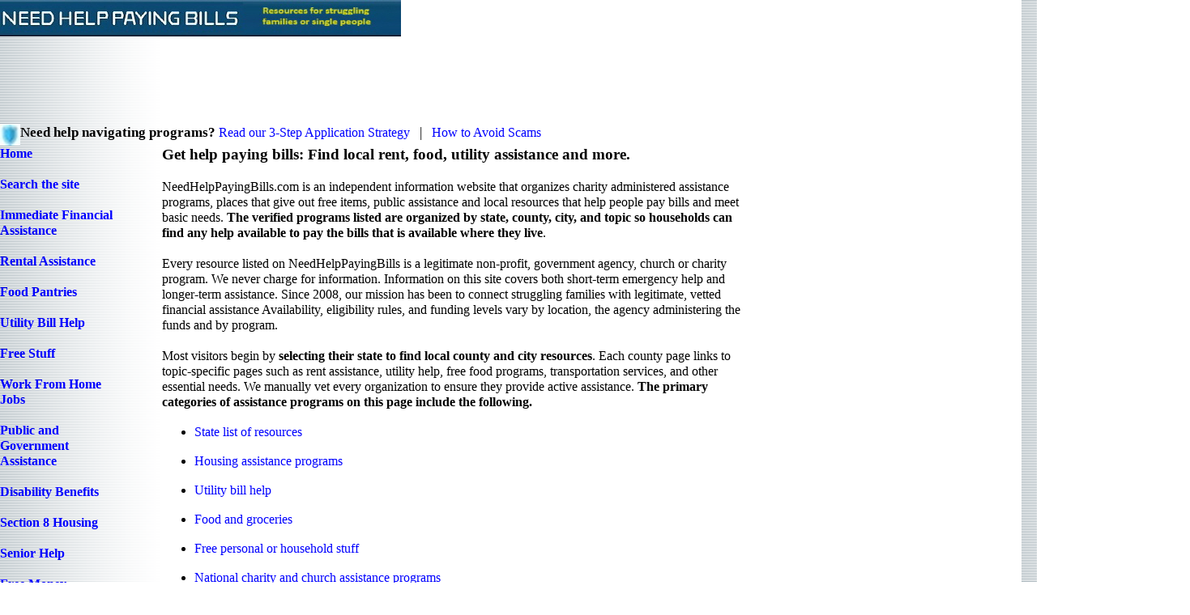

--- FILE ---
content_type: text/html
request_url: https://www.needhelppayingbills.com/
body_size: 13180
content:

<!DOCTYPE HTML PUBLIC "-//W3C//DTD HTML 4.01 Transitional//EN" "http://www.w3.org/TR/html4/loose.dtd">
<html>
<head>
<title>Get help paying bills | Local rent, utility and food assistance</title>
<meta http-equiv="Content-Type" content="text/html; charset=ISO-8859-1">
<meta name="Generator" content="NetObjects Fusion 8 for Windows">
<meta name="Keywords" content="need,help,paying,bills,debt,medical,electric,credit,card,mortgage,foreclosure,charity,rent">
<meta name="Description" content="Find assistance programs, charities, and local resources to help with rent, utilities, food and other needs. Get verified financial help for struggling families, operating since 2008.">
<meta name="Author" content="Jon McNamara">
<script async src="https://pagead2.googlesyndication.com/pagead/js/adsbygoogle.js?client=ca-pub-8507981338491626"
     crossorigin="anonymous"></script>
<!-- WOMPMOBILE SITE TAG - DO NOT ALTER - PASTE IMMEDIATELY AFTER OPENING HEAD TAG - For more information see WompMobile.com -->
<script> (function(win,doc,loc,ua,cookTimeout){if((!/nomobile/i.test(doc.cookie)||/showmobile/i.test(loc.hash))&&!/frommobile/i.test(loc.hash)){if(/ipod|phone|mobile|mini|silk/i.test(ua)&&!/ipad|tablet/i.test(ua)||/yesmobile/i.test(doc.cookie)||/showmobile/i.test(loc.hash)){doc.write('<plaintext style="display:none;">');doc.addEventListener("DOMContentLoaded",function(){if(win.stop)win.stop();var reload=function(){doc.cookie="NoMobile=True; expires="+cookTimeout+";";win.location=loc.href};var firstScriptTag=
doc.getElementsByTagName("script")[0];var wompScript=doc.createElement("script");wompScript.src="//az690879.ampify.care/7165/MobileScript.js";wompScript.id="wompScript";wompScript.onerror=reload;firstScriptTag.parentNode.insertBefore(wompScript,firstScriptTag)})}}else if(/frommobile/i.test(loc.hash))doc.cookie="NoMobile=True; expires="+d.toUTCString()+";"})(window,document,window.location,navigator.userAgent,(new Date(Date.now()+6E5)).toUTCString());</script>
<!-- END WOMPMOBILE TAG -->
<link rel="stylesheet" type="text/css" href="./html/fusion.css">
<link rel="stylesheet" type="text/css" href="./html/style.css">
<link rel="stylesheet" type="text/css" href="./html/site.css">
<script data-cfasync="false" nonce="d888dc3e-ed18-4080-877d-1045ae1b1798">try{(function(w,d){!function(j,k,l,m){if(j.zaraz)console.error("zaraz is loaded twice");else{j[l]=j[l]||{};j[l].executed=[];j.zaraz={deferred:[],listeners:[]};j.zaraz._v="5874";j.zaraz._n="d888dc3e-ed18-4080-877d-1045ae1b1798";j.zaraz.q=[];j.zaraz._f=function(n){return async function(){var o=Array.prototype.slice.call(arguments);j.zaraz.q.push({m:n,a:o})}};for(const p of["track","set","debug"])j.zaraz[p]=j.zaraz._f(p);j.zaraz.init=()=>{var q=k.getElementsByTagName(m)[0],r=k.createElement(m),s=k.getElementsByTagName("title")[0];s&&(j[l].t=k.getElementsByTagName("title")[0].text);j[l].x=Math.random();j[l].w=j.screen.width;j[l].h=j.screen.height;j[l].j=j.innerHeight;j[l].e=j.innerWidth;j[l].l=j.location.href;j[l].r=k.referrer;j[l].k=j.screen.colorDepth;j[l].n=k.characterSet;j[l].o=(new Date).getTimezoneOffset();if(j.dataLayer)for(const t of Object.entries(Object.entries(dataLayer).reduce((u,v)=>({...u[1],...v[1]}),{})))zaraz.set(t[0],t[1],{scope:"page"});j[l].q=[];for(;j.zaraz.q.length;){const w=j.zaraz.q.shift();j[l].q.push(w)}r.defer=!0;for(const x of[localStorage,sessionStorage])Object.keys(x||{}).filter(z=>z.startsWith("_zaraz_")).forEach(y=>{try{j[l]["z_"+y.slice(7)]=JSON.parse(x.getItem(y))}catch{j[l]["z_"+y.slice(7)]=x.getItem(y)}});r.referrerPolicy="origin";r.src="/cdn-cgi/zaraz/s.js?z="+btoa(encodeURIComponent(JSON.stringify(j[l])));q.parentNode.insertBefore(r,q)};["complete","interactive"].includes(k.readyState)?zaraz.init():j.addEventListener("DOMContentLoaded",zaraz.init)}}(w,d,"zarazData","script");window.zaraz._p=async d$=>new Promise(ea=>{if(d$){d$.e&&d$.e.forEach(eb=>{try{const ec=d.querySelector("script[nonce]"),ed=ec?.nonce||ec?.getAttribute("nonce"),ee=d.createElement("script");ed&&(ee.nonce=ed);ee.innerHTML=eb;ee.onload=()=>{d.head.removeChild(ee)};d.head.appendChild(ee)}catch(ef){console.error(`Error executing script: ${eb}\n`,ef)}});Promise.allSettled((d$.f||[]).map(eg=>fetch(eg[0],eg[1])))}ea()});zaraz._p({"e":["(function(w,d){})(window,document)"]});})(window,document)}catch(e){throw fetch("/cdn-cgi/zaraz/t"),e;};</script></head>
<body style="margin: 0px;">
 <table cellpadding="0" cellspacing="0" border="0" width="1469">
  <tr valign="top" align="left">
   <td>
    <table cellpadding="0" cellspacing="0" border="0" width="535">
     <tr valign="top" align="left">
      <td>
       <table border="0" cellspacing="0" cellpadding="0" width="495">
        <tr valign="top" align="left">
         <td height="45" width="495"><img id="Picture2" height="45" width="495" src="./assets/images/autogen/latest-nhpb_banner-1__compressed2.jpg" border="0" alt="latest nhpb_banner 1__compressed2" title="latest nhpb_banner 1__compressed2" usemap="#map0"><map name="map0" id="map0"><area shape="rect" id="RectangleHotspot2" coords="0,5,492,45" href="./index.html"></map></td>
        </tr>
       </table>
      </td>
      <td>
       <table border="0" cellspacing="0" cellpadding="0" width="17">
        <tr valign="top" align="left">
         <td width="17" id="Text1220" class="TextObject"><script src="https://the.gatekeeperconsent.com/cmp.min.js" data-cfasync="false"></script>
          <p style="margin-bottom: 0px;">&nbsp;</p>
         </td>
        </tr>
       </table>
      </td>
      <td>
       <table border="0" cellspacing="0" cellpadding="0" width="23">
        <tr valign="top" align="left">
         <td width="6"><img src="./assets/images/autogen/clearpixel.gif" width="6" height="1" border="0" alt=""></td>
         <td width="17" id="Text1304" class="TextObject"><script async src="//www.ezojs.com/ezoic/sa.min.js"></script>
<script>
  window.ezstandalone = window.ezstandalone || {};
  ezstandalone.cmd = ezstandalone.cmd || [];
</script>
          <p style="margin-bottom: 0px;">&nbsp;</p>
         </td>
        </tr>
       </table>
      </td>
     </tr>
    </table>
    <table border="0" cellspacing="0" cellpadding="0" width="1015">
     <tr valign="top" align="left">
      <td width="1015" id="Text4" class="TextObject"><style>
.Mobile { width: 320px; height: 100px; }
@media(min-width: 500px) { .Mobile { width: 728px; height: 90px; } }
@media(min-width: 800px) { .Mobile { width: 970px; height: 90px; } }
</style>
<script async src="https://pagead2.googlesyndication.com/pagead/js/adsbygoogle.js?client=ca-pub-8507981338491626" crossorigin="anonymous"></script>
<!-- Mobile -->
<ins class="adsbygoogle Mobile"
     style="display:block"
     data-ad-client="ca-pub-8507981338491626"
     data-ad-slot="7725565553"></ins>
<script>
(adsbygoogle = window.adsbygoogle || []).push({});
</script>
       <p style="margin-bottom: 0px;">&nbsp;</p>
      </td>
     </tr>
    </table>
    <table border="0" cellspacing="0" cellpadding="0" width="749">
     <tr valign="top" align="left">
      <td width="749" id="Text1428" class="TextObject">
       <p style="margin-bottom: 0px;"><span style="font-size: 13pt;"><b><span style="font-weight: bold;"><img id="Picture7" height="26" width="25" src="./assets/images/autogen/safey4.jpg" vspace="0" hspace="0" align="left" border="0" alt="Safety icon for financial assistance scams" title="Safety icon for financial assistance scams">Need help navigating programs?</span></b> <a href="./html/how_to_apply.html">Read our 3-Step Application Strategy</a>&nbsp;&nbsp; |&nbsp;&nbsp; <a href="./html/avoid_scams_about_financial_assistance_or_free_items.html">How to Avoid Scams</a></span></p>
      </td>
     </tr>
    </table>
    <table cellpadding="0" cellspacing="0" border="0" width="1015">
     <tr valign="top" align="left">
      <td>
       <table border="0" cellspacing="0" cellpadding="0" width="151">
        <tr valign="top" align="left">
         <td width="151" id="Text1124" class="TextObject">
          <p><b><span style="font-weight: bold;"><a href="./index.html">Home</a></span></b></p>
          <p><b><span style="font-weight: bold;"><a href="./html/search.html">Search the site</a></span></b></p>
          <p><b><span style="font-weight: bold;"><a href="./html/government_assistance.html">Immediate Financial Assistance</a></span></b></p>
          <p><b><span style="font-weight: bold;"><a href="./html/get_help_paying_rent.html">Rental Assistance</a></span></b></p>
          <p><b><span style="font-weight: bold;"><a href="./html/food_banks.html">Food Pantries</a></span></b></p>
          <p><b><span style="font-weight: bold;"><a href="./html/need_help_with_electric_bills.html">Utility Bill Help</a></span></b></p>
          <p><b><span style="font-weight: bold;"><a href="./html/get_free_stuff.html">Free Stuff</a></span></b></p>
          <p><b><span style="font-weight: bold;"><a href="./html/work_from_home_jobs.html">Work From Home Jobs</a></span></b></p>
          <p><b><span style="font-weight: bold;"><a href="./html/public_assistance.html">Public and Government Assistance</a></span></b></p>
          <p><b><span style="font-weight: bold;"><a href="./html/disability_financial_assistanc.html">Disability Benefits</a></span></b></p>
          <p><b><span style="font-weight: bold;"><a href="./html/section_8_housing.html">Section 8 Housing</a></span></b></p>
          <p><b><span style="font-weight: bold;"><a href="./html/senior_assistance_programs.html">Senior Help</a></span></b></p>
          <p><b><span style="font-weight: bold;"><a href="./html/free_money.html">Free Money</a></span></b></p>
          <p><b><span style="font-weight: bold;"><a href="./html/grants_help_with_bills.html">Free Grants</a></span></b></p>
          <p><b><span style="font-weight: bold;"><a href="./html/clothing_closets.html">Free Clothes</a></span></b></p>
          <p><b><span style="font-weight: bold;"><a href="./html/charities_and_organizations_th.html">Charity Assistance</a></span></b></p>
          <p><b><span style="font-weight: bold;"><a href="./html/church_assistance_.html">Church Assistance</a></span></b></p>
          <p><b><span style="font-weight: bold;"><a href="./html/community_action_agency.html">Community Action Agencies</a></span></b></p>
          <p><b><span style="font-weight: bold;"><a href="./html/help_with_car_payments.html">Car Payment Assistance</a></span></b></p>
          <p><b><span style="font-weight: bold;"><a href="./html/how_to_save_money_on_bills.html">How to Save Money</a></span></b></p>
          <p style="margin-bottom: 0px;"><b><span style="font-weight: bold;"><a href="./html/help_with_medical_bills.html">Help with Medical Bills</a></span></b></p>
         </td>
        </tr>
       </table>
      </td>
      <td>
       <table border="0" cellspacing="0" cellpadding="0" width="767">
        <tr valign="top" align="left">
         <td width="34"><img src="./assets/images/autogen/clearpixel.gif" width="34" height="1" border="0" alt=""></td>
         <td width="733" id="Text384" class="TextObject">
          <h1>Get help paying bills: Find local rent, food, utility assistance and more.</h1>
          <p>NeedHelpPayingBills.com is an independent information website that organizes charity administered assistance programs, places that give out free items, public assistance and local resources that help people pay bills and meet basic needs. <b><span style="font-weight: bold;">The verified programs listed are organized by state, county, city, and topic so households can find any help available to pay the bills that is available where they live</span></b>.</p>
          <p>Every resource listed on NeedHelpPayingBills is a legitimate non-profit, government agency, church or charity program. We never charge for information. Information on this site covers both short-term emergency help and longer-term assistance. Since 2008, our mission has been to connect struggling families with legitimate, vetted financial assistance Availability, eligibility rules, and funding levels vary by location, the agency administering the funds and by program. </p>
          <p>Most visitors begin by <b><span style="font-weight: bold;">selecting their state to find local county and city resources</span></b>. Each county page links to topic-specific pages such as rent assistance, utility help, free food programs, transportation services, and other essential needs. We manually vet every organization to ensure they provide active assistance. <b><span style="font-weight: bold;">The primary categories of assistance programs on this page include the following.</span></b></p>
          <ul>
           <li><a href="#local-programs">State list of resources</a><br>&nbsp;</li>
           <li><a href="#Help-with-housing">Housing assistance programs</a><br>&nbsp;</li>
           <li><a href="#Utility-bill-help">Utility bill help</a><br>&nbsp;</li>
           <li><a href="#Help-with-food">Food and groceries</a><br>&nbsp;</li>
           <li><a href="#free-items">Free personal or household stuff</a><br>&nbsp;</li>
           <li><a href="#charity-church-non-profit-help">National charity and church assistance programs</a><br>&nbsp;</li>
           <li><a href="#Grant-cash-government">Grants and financial aid</a><br>&nbsp;</li>
           <li><a href="#Transportation-assistance">Transportation assistance</a><br>&nbsp;</li>
           <li><a href="#medical-dental">Medical and dental</a><br>&nbsp;</li>
           <li><a href="#need-additional-help">Need additional help?</a></li>
          </ul>
          <table width="717" border="0" cellspacing="0" cellpadding="0" align="left">
           <tr>
            <td class="TextObject" style="width: 717px;"><script async src="https://pagead2.googlesyndication.com/pagead/js/adsbygoogle.js?client=ca-pub-8507981338491626"
     crossorigin="anonymous"></script>
<ins class="adsbygoogle"
     style="display:inline-block;width:700px;height:210px"
     data-ad-client="ca-pub-8507981338491626"
     data-ad-slot="6646631951"></ins>
<script>
     (adsbygoogle = window.adsbygoogle || []).push({});
</script>
             <p style="margin-bottom: 0px;">&nbsp;</p>
            </td>
           </tr>
          </table>
          &nbsp;
          <p>&nbsp;</p>
          <table width="720" border="0" cellspacing="0" cellpadding="0" align="left">
           <tr>
            <td class="TextObject" style="width: 720px;"><h2 id="local-programs" style="font-size: 14pt;">
</h2>
             <h2 style="margin-bottom: 0px;"><span style="font-size: 14pt;"><a name="local-programs"></a>Start by selecting your state</span></h2>
            </td>
           </tr>
          </table>
          <h2><span style="font-size: 14pt;"></span>&nbsp;</h2>
          <p>Use the state list below to find assistance programs, which includes money to help pay bills or free stuff given out, that is available where you live. <b><span style="font-weight: bold;">Each state page links to county and city resources, as well as statewide agencies and programs. <span style="font-weight: normal;">Unlike automated directories, our team manually verifies local charities, government agencies, and churches across all 50 states. We specialize in finding &quot;hidden&quot; resources that don&#39;t appear in standard searches - and that is one of our key differentiators. Before contacting agencies listed on this page, review <a href="./html/how_to_apply.html">how to prepare and what documents are commonly required when applying for assistance</a>.</span></span></b></p>
          <p><a href="./html/alabama_assistance_programs.html">Alabama</a></p>
          <p><a href="./html/arizona_assistance_programs.html">Arizona</a></p>
          <p><a href="./html/arkansas_assistance_programs.html">Arkansas</a></p>
          <p><a href="./html/california_assistance_programs.html">California</a></p>
          <p><a href="./html/colorado_assistance_programs.html">Colorado</a></p>
          <p><a href="./html/connecticut_assistance_program.html">Connecticut</a></p>
          <p><a href="./html/delaware_assistance_programs.html">Delaware</a></p>
          <p><a href="./html/florida_assistance_programs.html">Florida</a></p>
          <p><a href="./html/georgia_assistance_programs.html">Georgia</a></p>
          <p><a href="./html/hawaii_assistance_programs.html">Hawaii</a></p>
          <p><a href="./html/idaho_assistance_programs.html">Idaho</a></p>
          <p><a href="./html/illinois_assistance_programs.html">Illinois</a></p>
          <p><a href="./html/indiana_assistance_programs.html">Indiana</a></p>
          <p><a href="./html/iowa_assistance_programs.html">Iowa</a></p>
          <p><a href="./html/kansas_assistance_programs.html">Kansas</a></p>
          <p><a href="./html/kentucky_assistance_programs.html">Kentucky</a></p>
          <p><a href="./html/louisiana_assistance_programs.html">Louisiana</a></p>
          <p><a href="./html/maine_assistance_programs.html">Maine</a></p>
          <p><a href="./html/maryland_assistance_programs.html">Maryland</a></p>
          <p><a href="./html/massachusetts_assistance_progr.html">Massachusetts</a></p>
          <p><a href="./html/michigan_assistance_programs.html">Michigan</a></p>
          <p><a href="./html/minnesota_assistance_programs.html">Minnesota</a></p>
          <p><a href="./html/mississippi_assistance_program.html">Mississippi</a></p>
          <p><a href="./html/missouri_assistance_programs.html">Missouri</a></p>
          <p><a href="./html/nebraska_assistance_programs.html">Nebraska</a></p>
          <p><a href="./html/nevada_assistance_programs.html">Nevada</a></p>
          <p><a href="./html/new_hampshire_assistance_progr.html">New Hampshire</a></p>
          <p><a href="./html/new_jersey_assistance_programs.html">New Jersey</a></p>
          <p><a href="./html/new_mexico_assistance_programs.html">New Mexico</a></p>
          <p><a href="./html/new_york_assistance_programs.html">New York</a></p>
          <p><a href="./html/north_carolina_assistance_prog.html">North Carolina</a></p>
          <p><a href="./html/ohio_assistance_programs.html">Ohio</a></p>
          <p><a href="./html/oklahoma_assistance_programs.html">Oklahoma</a></p>
          <p><a href="./html/oregon_assistance_programs.html">Oregon</a></p>
          <p><a href="./html/pennsylvania_assistance_progra.html">Pennsylvania</a></p>
          <p><a href="./html/rhode_island_assistance_progra.html">Rhode Island</a></p>
          <p><a href="./html/south_carolina_assistance_prog.html">South Carolina</a></p>
          <p><a href="./html/tennessee_assistance_programs.html">Tennessee</a></p>
          <p><a href="./html/texas_assistance_programs.html">Texas</a></p>
          <p><a href="./html/utah_assistance_programs.html">Utah</a></p>
          <p><a href="./html/vermont_assistance_programs.html">Vermont</a></p>
          <p><a href="./html/virginia_assistance_programs.html">Virginia</a></p>
          <p><a href="./html/washington_assistance_programs.html">Washington</a></p>
          <p><a href="./html/washington_dc_assistance_progr.html">Washington DC</a></p>
          <p><a href="./html/west_virginia_assistance_progr.html">West Virginia</a></p>
          <p><a href="./html/wisconsin_assistance_programs.html">Wisconsin</a></p>
          <table width="717" border="0" cellspacing="0" cellpadding="0" align="left">
           <tr>
            <td class="TextObject" style="width: 717px;"><div id="ezoic-pub-ad-placeholder-115"></div>
<script>
    ezstandalone.cmd.push(function() {
        ezstandalone.showAds(115);
    });
</script>
             <p style="margin-bottom: 0px;">&nbsp;</p>
            </td>
           </tr>
          </table>
          &nbsp;
          <p>&nbsp;</p>
          <table width="721" border="0" cellspacing="0" cellpadding="0" align="left">
           <tr>
            <td class="TextObject" style="width: 721px;"><h2 id="Help-with-housing" style="font-size: 14pt;">
</h2>
             <h2 style="margin-bottom: 0px;"><span style="font-size: 14pt;">Housing and Rent Payment Assistance<a name="Help-with-housing"></a></span></h2>
            </td>
           </tr>
          </table>
          <h2><span style="font-size: 14pt;"></span>&nbsp;</h2>
          <p>If you are facing eviction or need help with a security deposit, charities and government agencies can offer offer financial help. For immediate crises, there are programs that may provide <a href="./html/get_help_paying_rent.html">Rent Help</a> to keep you in your home or apartment. You can also explore options for <a href="./html/section_8_housing.html">Section 8 Vouchers from a Housing Authority</a>, which can help with long term housing needs.&nbsp; If you are currently homeless, local agencies may also provide <a href="./html/security_deposit_assistance.html">Security Deposit Help</a> to pay for moving costs when possible. Or in a crisis, <a href="./html/free_motel_and_hotel_vouchers.html">Free Motel Vouchers</a> and rapid rehousing services may be options.</p>
          <table width="720" border="0" cellspacing="0" cellpadding="0" align="left">
           <tr>
            <td class="TextObject" style="width: 720px;"><h2 id="Utility-bill-help" style="font-size: 14pt;">
</h2>
             <h2 style="margin-bottom: 0px;"><span style="font-size: 14pt;"><a name="Utility-bill-help"></a>Utility Bill Assistance</span></h2>
            </td>
           </tr>
          </table>
          <h2><span style="font-size: 14pt;"></span>&nbsp;</h2>
          <p>Stop a service disconnection of your service by accessing state and federal energy grants or resources from charities or even utility companies themselves. For an emergency situations, there are programs and organizations that offer <a href="./html/need_help_with_electric_bills.html">Utility Bill Help</a> to keep the electric or gas on. Low-income families can apply for <a href="./html/liheap_assistance.html">LIHEAP Energy Assistance</a> to help pay heating and cooling bills. Additionally, there are resources for <a href="./html/get_help_paying_water_bills.html">Water Bill Relief</a>, which can sometimes cover wastewater costs too. Other possible programs may provide <a href="./html/telephone_assistance_program__.html">Phone Bill Assistance</a> to ensure you can stay connected to family, work or emergency services.</p>
          <table width="721" border="0" cellspacing="0" cellpadding="0" align="left">
           <tr>
            <td class="TextObject" style="width: 721px;"><h2 id="Help-with-food" style="font-size: 14pt;">
</h2>
             <h2 style="margin-bottom: 0px;"><span style="font-size: 14pt;"><a name="Help-with-food"></a>Free Food and Groceries</span></h2>
            </td>
           </tr>
          </table>
          <h2><span style="font-size: 14pt;"></span>&nbsp;</h2>
          <p>If you are struggling to afford food, local organizations can provide emergency hunger relief and help people seek long term support. You can find use a <a href="./html/food_banks.html">Food Bank or Food Pantry</a> which can provide free groceries or maybe a meal. Or learn about, and apply for long-term support through <a href="./html/snap_food_stamps.html">SNAP and EBT Programs</a>. For seniors or the disabled, <a href="./html/meals_on_wheels.html">Meals on Wheels Delivery</a> offers both nutrition and wellness checks at home.</p>
          <table width="720" border="0" cellspacing="0" cellpadding="0" align="left">
           <tr>
            <td class="TextObject" style="width: 720px;"><h2 id="charity-church-non-profit-help" style="font-size: 14pt;">
</h2>
             <h2 style="margin-bottom: 0px;"><span style="font-size: 14pt;"><a name="charity-church-non-profit-help"></a>National Charities and Churches</span></h2>
            </td>
           </tr>
          </table>
          <h2><span style="font-size: 14pt;"></span>&nbsp;</h2>
          <p>Many families try to find help through faith-based and community organizations that have local branches in almost every county. While the exact programs and funding levels (as well as application processes vary), organizations like the <a href="./html/salvation_army_financial_assis.html">Salvation Army</a> operate from thousands of local sites. Other options include <a href="./html/catholic_charities_financial_a.html">Catholic Charities</a>, which will help people regardless of their faith. </p>
          <table width="716" border="0" cellspacing="0" cellpadding="0" align="left">
           <tr>
            <td class="TextObject" style="width: 716px;"><script async src="https://pagead2.googlesyndication.com/pagead/js/adsbygoogle.js?client=ca-pub-8507981338491626"
     crossorigin="anonymous"></script>
<!-- responsivesquare -->
<ins class="adsbygoogle"
     style="display:block;min-width:300px;max-width:700px;width:100%;height:300px"
     data-ad-client="ca-pub-8507981338491626"
     data-ad-slot="7574415995"
     data-ad-format="auto"
     data-full-width-responsive="true"></ins>
<script>
     (adsbygoogle = window.adsbygoogle || []).push({});
</script>
             <p>&nbsp;</p>
             <p>&nbsp;</p>
             <p style="margin-bottom: 0px;">&nbsp;</p>
            </td>
           </tr>
          </table>
          <p>&nbsp;</p>
          <p>&nbsp;</p>
          <p>&nbsp;</p>
          <p>Some of the other leading, national faith based groups with a local presence, like the <a href="./html/saint_vincent_de_paul_financia.html">Society of St. Vincent de Paul</a> provide a mix of rent or utility assistance, food, and clothes among other resources - though they tend to be limited in what is offered. You can also contact your local <a href="./html/community_action_agency.html">Community Action Agency</a> for a combination of emergency help as well as long-term poverty-fighting resources.</p>
          <table width="723" border="0" cellspacing="0" cellpadding="0" align="left">
           <tr>
            <td class="TextObject" style="width: 723px;"><h2 id="free-items" style="font-size: 14pt;">
</h2>
             <h2 style="margin-bottom: 0px;"><span style="font-size: 14pt;"><a name="free-items"></a>Free Items and Basic Needs</span></h2>
            </td>
           </tr>
          </table>
          <h2><span style="font-size: 14pt;"></span>&nbsp;</h2>
          <p>You can reduce your monthly expenses by getting essential household goods or supplies for personal use at no cost. Many of the programs are income-based though and the <a href="./html/get_free_stuff.html">Free Stuff</a> is only for struggling people. Local <a href="./html/free_furniture.html">Furniture Banks</a> provide, based on availability, beds, household stuff and some even have appliances. Another option will be <a href="./html/clothing_closets.html">Clothing Closets</a> which may offer work attire and free clothes for everyday use. </p>
          <table width="722" border="0" cellspacing="0" cellpadding="0" align="left">
           <tr>
            <td class="TextObject" style="width: 722px;"><h2 id="Transportation-assistance" style="font-size: 14pt;">
</h2>
             <h2 style="margin-bottom: 0px;"><a name="Transportation-assistance"></a><span style="font-size: 14pt;">Transportation Assistance</span></h2>
            </td>
           </tr>
          </table>
          <h2>&nbsp;</h2>
          <p>Reliable transportation is often the biggest barrier to keeping a job. Depending on your situation, you may be eligible for <a href="./html/find_free_cars.html">Free Car Programs</a>, though of course the demand for a vehicle often exceed supply. Some government programs or local charities may provide <a href="./html/automobile_repair_grants.html">Emergency Car Repair Grants</a> if the car or truck is needed for work. If you only need temporary help to get to an interview or say a doctor&#39;s appointment, look for organizations that try to distribute <a href="./html/free_gas_vouchers.html">Free Gas Vouchers</a>.</p>
          <table width="722" border="0" cellspacing="0" cellpadding="0" align="left">
           <tr>
            <td class="TextObject" style="width: 722px;"><h2 id="Grant-cash-government" style="font-size: 14pt;">
</h2>
             <h2 style="margin-bottom: 0px;"><span style="font-size: 14pt;"><a name="Grant-cash-government"></a>Grant Money and Financial Aid</span></h2>
            </td>
           </tr>
          </table>
          <h2><span style="font-size: 14pt;"></span>&nbsp;</h2>
          <p>Beyond organizations or programs that may help pay specific bills, there are broader programs designed to provide a financial &quot;hand up.&quot; You can explore <a href="./html/public_assistance.html">Government Benefit Programs</a> like TANF or other cash assistance (depending on the state) or find <a href="./html/grants_help_with_bills.html">Personal Grants for Paying Bills</a> from private foundations, non-profits or corporations. We also list legitimate ways to <a href="./html/work_from_home_jobs.html">Make Extra Money</a> through verified apps, side hustle type jobs and activities like market research sites to help bridge the gap.</p>
          <table width="721" border="0" cellspacing="0" cellpadding="0" align="left">
           <tr>
            <td class="TextObject" style="width: 721px;"><h2 id="medical-dental" style="font-size: 14pt;">
</h2>
             <h2 style="margin-bottom: 0px;"><span style="font-size: 14pt;"><a name="medical-dental"></a>Medical, Dental, and Healthcare</span></h2>
            </td>
           </tr>
          </table>
          <h2><span style="font-size: 14pt;"></span>&nbsp;</h2>
          <p>If you lack insurance or cannot afford your copays or any type of treatment needed, there are options for low-cost or free care, including for dental needs. Some of the programs for <a href="./html/get_free_health_care.html">Free or Low-Cost Health Care</a> are national while others are more localized. You can search for <a href="./html/free_clinic.html">Free Health Clinics</a> that offer primary care on a sliding scale, or find <a href="./html/dental_clinics.html">Charity Dental Care clinics </a>for extractions and cleanings. For those with mounting bills or existing debt, we provide a guide on <a href="./html/help_with_medical_bills.html">Medical Bill Assistance</a> which lists various options. If you are struggling to car for a dog or cat, you can find resources for <a href="./html/help_with_vet_and_pet_bills.html">Free Veterinary Care</a>to help with pet health costs.</p>
          <table width="711" border="0" cellspacing="0" cellpadding="0" align="left">
           <tr>
            <td class="TextObject" style="width: 711px;"><script async src="https://pagead2.googlesyndication.com/pagead/js/adsbygoogle.js?client=ca-pub-8507981338491626"
     crossorigin="anonymous"></script>
<ins class="adsbygoogle"
     style="display:block; text-align:center;"
     data-ad-layout="in-article"
     data-ad-format="fluid"
     data-ad-client="ca-pub-8507981338491626"
     data-ad-slot="1737877483"></ins>
<script>
     (adsbygoogle = window.adsbygoogle || []).push({});
</script>
             <p>&nbsp;</p>
             <p style="margin-bottom: 0px;">&nbsp;</p>
            </td>
           </tr>
          </table>
          <p>&nbsp;</p>
          <p>&nbsp;</p>
          <table width="721" border="0" cellspacing="0" cellpadding="0" align="left">
           <tr>
            <td class="TextObject" style="width: 721px;"><h2 id="need-additional-help" style="font-size: 14pt;">
</h2>
             <h2 style="margin-bottom: 0px;"><span style="font-size: 14pt;"><a name="need-additional-help"></a>Need Additional Help?</span></h2>
            </td>
           </tr>
          </table>
          <p>&nbsp;</p>
          <p><b><span style="font-weight: bold;">Need Additional Help</span></b>? If you cannot find a specific resource or have a question about a program, we are here to help.</p>
          <ul>
           <li><b><span style="font-weight: bold;">Email Our Research Team:</span></b> <a href="mailto:info@needhelppayingbills.com">info@needhelppayingbills.com</a>. Please include your City and State so we can provide local resources. You may also use the site search or browse assistance programs by state.<br>&nbsp;</li>
           <li><b><span style="font-weight: bold;">Or Join the Community Forum:</span></b> Visit the <a href="https://www.needhelppayingbills.com/helpwithbills">needhelppayingbills community forum</a>. Connect with 12,000+ members to share tips, ask questions, and find real-time support. The NeedHelpPayingBills forum is a separate community discussion area where users share experiences and local information related to financial hardship and assistance programs. The forum is not a substitute for contacting agencies directly.</li>
          </ul>
          <p><b><span style="font-weight: bold;">Information on NeedHelpPayingBills.com is compiled</span></b> using public records, government sources, nonprofit websites, and direct review of local agency information which you can read about on the <a href="./html/why_you_can_trust_needhelppayingbills_com.html">Why You Can Trust NeedHelpPayingBills page</a>. There you will find more details on sourcing, updates, and transparency are explained in further details on the site as well, which is another reason on the Why you can trust NeedHelpPayingBills.com.</p>
          <p>&nbsp;</p>
          <p><b><span style="font-weight: bold;">Related Content From Needhelppayingbills.com</span></b></p>
          <ul>
           <li><a href="./html/eviction_prevention_programs.html">How to stop an eviction</a><br>&nbsp;</li>
           <li><a href="./html/help_paying_debt.html">Help pay debts</a><br>&nbsp;</li>
           <li><a href="./html/loan_organizations.html">Loan places</a></li>
          </ul>
          <p style="margin-bottom: 0px;">&nbsp;</p>
         </td>
        </tr>
       </table>
       <table cellpadding="0" cellspacing="0" border="0" width="696">
        <tr valign="top" align="left">
         <td>
          <table border="0" cellspacing="0" cellpadding="0" width="590">
           <tr valign="top" align="left">
            <td width="28" style="height:1px"><img src="./assets/images/autogen/clearpixel.gif" width="28" height="1" border="0" alt=""></td>
            <td width="5" style="height:1px"><img src="./assets/images/autogen/clearpixel.gif" width="5" height="1" border="0" alt=""></td>
            <td width="556" style="height:1px"><img src="./assets/images/autogen/clearpixel.gif" width="556" height="1" border="0" alt=""></td>
            <td width="1" style="height:1px"><img src="./assets/images/autogen/clearpixel.gif" width="1" height="1" border="0" alt=""></td>
           </tr>
           <tr valign="top" align="left">
            <td colspan="2"></td>
            <td colspan="2" width="557" id="Text1416" class="TextObject"><div id="related-links" data-index="/assets/related-index-with-geo.json" data-max="6" data-min="3.5" data-wkw="0.7" data-wdesc="1.3" data-minkw="0" data-phr="1.3" data-wt="1.3" data-phrt="1.2" data-statew="0" data-countyw="0" data-cityw="0" data-randpool="1.5" data-phrd="1.8" data-dgeoc="1" data-trunc="200" data-geotarget="0.0" data-excludegeo="1"></div><script>
!function(){
  var b=document.getElementById("related-links"); if(!b) return;
  var U=b.getAttribute("data-index")||"/assets/related-index-with-geo.json",
      MAX=+(b.getAttribute("data-max")||4),
      MIN=+(b.getAttribute("data-min")||1.0),
      WK =+((b.getAttribute("data-wkw")||"0.8")),
      WD =+((b.getAttribute("data-wdesc")||"1.5")),
      MINKW=+(b.getAttribute("data-minkw")||"0"),
      PHR=+((b.getAttribute("data-phr")||"1.3")),
      WT =+((b.getAttribute("data-wt")||"1.0")),
      PHRT=+((b.getAttribute("data-phrt")||"1.2")),
      STATEW=+((b.getAttribute("data-statew")||"4.0")),
      COUNTYW=+((b.getAttribute("data-countyw")||"6.0")),
      CITYW=+((b.getAttribute("data-cityw")||"8.0")),
      POOL=+((b.getAttribute("data-randpool")||"1.5")),
      PHRD=+((b.getAttribute("data-phrd")||"1.8")),
      DGEO=+((b.getAttribute("data-dgeoc")||"1")),
      TR =+(b.getAttribute("data-trunc")||200),
      GEOTARGET=+((b.getAttribute("data-geotarget")||"0.5")),
      EX = b.hasAttribute("data-excludegeo"),
      H="<h3>Related Pages</h3>";

  function metaCI(target){var m=document.getElementsByTagName("meta"),t=String(target).toLowerCase();for(var i=0;i<m.length;i++){var n=m[i].getAttribute("name");if(n&&String(n).toLowerCase()===t)return m[i].getAttribute("content")||""}return""}
  function esc(x){return (x||"").replace(/[&<>"]/g,function(m){return{"&":"&amp;","<":"&lt;",">":"&gt;"}[m]})}
  function tr(s,n){if(!s)return"";return s.length>n?s.slice(0,n-1)+"…":s}
  function toks(s){return (s||"").toLowerCase().replace(/[^a-z0-9\s]/g," ").split(/\s+/).filter(function(w){return w.length>3})}
  function kwCSV(s){return (s||"").split(",").map(function(v){return v.trim().toLowerCase()}).filter(Boolean)}
  function uniq(a){var o=[],S=new Set;for(var i=0;i<a.length;i++){var v=a[i];if(!S.has(v)){S.add(v);o.push(v)}}return o}
  function shuffle(a){for(var i=a.length-1;i>0;i--){var j=(Math.random()*(i+1))|0;var t=a[i];a[i]=a[j];a[j]=t}}
  function expandKw(k){var out=[k],parts=k.split(/\s+/).filter(Boolean);for(var i=0;i<parts.length;i++){if(parts[i].length>3)out.push(parts[i])}return out}
  function titleTokens(s){return toks(s)}
  function bigrams(arr){var bi=[];for(var i=0;i+1<arr.length;i++)bi.push(arr[i]+" "+arr[i+1]);return bi}
  function sameUrl(a,b){return String(a||"").replace(/\/+$/,"")===String(b||"").replace(/\/+$/,"")}

  function inferPageText(){var k=metaCI("keywords"),d=metaCI("description"),t=document.title||"";return(" "+(k||"")+" "+(d||"")+" "+t+" ").toLowerCase()}
  function normCounty(s){return (s||"").toLowerCase().replace(/\bcounty\b/gi,"").replace(/[^a-z0-9\s]/gi,"").replace(/\s+/g," ").trim()}
  function normCity(s){return (s||"").toLowerCase().replace(/[^a-z0-9\s]/gi,"").replace(/\s+/g," ").trim()}
  function normState(s){return (s||"").toLowerCase().trim()}
  function currentSet(){var k=metaCI("keywords"),d=metaCI("description"),t=document.title||"";var a=[];if(k)a=a.concat(kwCSV(k));a=a.concat(toks(d)).concat(toks(t));return new Set(uniq(a))}
  function getCurrentGeoFromIndex(idx,path){var np=(path||"/").replace(/\/+$/,"");for(var i=0;i<idx.pages.length;i++){var it=idx.pages[i];if(!it||!it.u)continue;if(sameUrl(it.u,np))return{county:normCounty(it.county),city:normCity(it.city),state:normState(it.state)};}return{county:"",city:"",state:""}}
  function fetchJ(u){return fetch(u).then(function(r){if(!r.ok)throw Error(r.status);return r.json()})}

  function pick(idx,C,path){
    var curTxt=inferPageText(), curGeo=getCurrentGeoFromIndex(idx,path);
    var candidates=[], curArr=Array.from(C), curText=" "+curArr.join(" ")+" ";
    for(var i=0;i<idx.pages.length;i++){
      var p=idx.pages[i]; if(!p||!p.u) continue; if(sameUrl(p.u,path)) continue;
      var title=(p.t||"")+"", desc=(p.d||"")+"", kws=Array.isArray(p.k)?p.k:[];
      var candKw=[]; for(var j=0;j<kws.length;j++){candKw=candKw.concat(expandKw(String(kws[j]).toLowerCase()))} candKw=uniq(candKw);
      var tTitle=titleTokens(title), setTitle=new Set(uniq(tTitle)), tbigrams=bigrams(tTitle);

      var kwOverlap=0, s=0;
      for(var j=0;j<candKw.length;j++){var w=candKw[j]; if(C.has(w)){kwOverlap++; s+=WK}}
      if(PHR>1){for(var j=0;j<kws.length;j++){var ph=String(kws[j]).toLowerCase(); if(ph.indexOf(" ")>0&&curText.indexOf(" "+ph+" ")>=0){s*=PHR;break}}}
      var dTokens=toks(desc), dset=new Set(dTokens); dset.forEach(function(w){if(C.has(w))s+=WD})
      if(PHRD>1){var dbi=bigrams(dTokens); for(var j=0;j<dbi.length;j++){if(curText.indexOf(" "+dbi[j]+" ")>=0){s*=PHRD;break}}}
      setTitle.forEach(function(w){if(C.has(w))s+=WT})
      if(PHRT>1){for(var j=0;j<tbigrams.length;j++){if(curText.indexOf(" "+tbigrams[j]+" ")>=0){s*=PHRT;break}}}

      var ps=normState(p.state), pc=normCounty(p.county), py=normCity(p.city);
      var geoHit=false;
      if(COUNTYW&&curGeo.county&&pc&&pc===curGeo.county){s+=COUNTYW;geoHit=true}
      else if(COUNTYW&&DGEO&&curGeo.county){var need=" "+curGeo.county+" county "; if((" "+(desc||"").toLowerCase()+" ").indexOf(need)>=0){s+=COUNTYW;geoHit=true}}
      if(STATEW&&curGeo.state&&ps&&ps===curGeo.state){s+=STATEW;geoHit=true}
      if(CITYW&&curGeo.city&&py&&py===curGeo.city){s+=CITYW;geoHit=true}

      if (EX && geoHit) continue;  // <--- minimal GEO exclusion toggle

      if(kwOverlap<MINKW) continue;
      if(s<MIN) continue;
      candidates.push({p:{u:p.u,t:title,d:desc},s:s,g:geoHit});
    }

    candidates.sort(function(a,b){return b.s-a.s});

    var wantGeo=Math.max(0,Math.min(MAX,Math.round(MAX*GEOTARGET)));
    var geos=candidates.filter(function(x){return x.g});
    var non =candidates.filter(function(x){return !x.g});
    var picks=[];
    for(var i=0;i<geos.length&&picks.length<wantGeo;i++) picks.push(geos[i]);
    for(var i=0;i<non.length&&picks.length<MAX;i++)  picks.push(non[i]);
    for(var i=wantGeo;i<geos.length&&picks.length<MAX;i++) picks.push(geos[i]);

    if(POOL&&POOL>1&&picks.length>1){var poolSize=Math.max(MAX,Math.min(picks.length,Math.floor(MAX*POOL)));var head=picks.slice(0,poolSize),tail=picks.slice(poolSize);shuffle(head);picks=head.concat(tail)}
    return picks.slice(0,MAX).map(function(x){return x.p});
  }

  function render(list){
    if(!list.length) return;
    var html=[H,"<ul>"];
    for(var i=0;i<list.length;i++){var p=list[i]; html.push('<li><a href="'+p.u+'"><strong>'+esc(p.t)+'</strong></a><br><span>'+esc(tr(p.d,TR))+'</span></li>')}
    html.push("</ul>"); b.innerHTML=html.join("");
  }

  function run(){
    var C=currentSet(); if(!C.size) return;
    fetchJ(U).then(function(idx){ if(!idx||!Array.isArray(idx.pages)) return; render(pick(idx,C,location.pathname||"/")) }).catch(function(){});
  }
  document.readyState==="loading"?document.addEventListener("DOMContentLoaded",run):run();
}();
</script>
             <p style="margin-bottom: 0px;">&nbsp;</p>
            </td>
           </tr>
           <tr valign="top" align="left">
            <td></td>
            <td colspan="2" width="561" id="Text1116" class="TextObject">
             <p>By <a href="./html/jon_mcnamara.html">Jon McNamara</a></p>
             <p><a href="./html/why_you_can_trust_needhelppayingbills_com.html">Why you can trust NeedHelpPayingBills.com</a> - Providing manually verified assistance since 2008.</p>
             <p><b><span style="font-weight: bold;">Additional Local Programs</span></b></p>
             <p><a href="./html/find_help.html"><b><span style="font-weight: bold;">Financial help near you</span></b></a></p>
             <p><b><span style="font-weight: bold;"><a href="./html/rental_assistance_near_you.html">Rent payment assistance near you</a></span></b></p>
             <p><b><span style="font-weight: bold;"><a href="./html/free_food_near_you.html">Free food near you</a></span></b></p>
             <p><b><span style="font-weight: bold;"><a href="./html/utility_assistance_near_you.html">Utility assistance near you</a></span></b></p>
             <p><a href="./html/free_stuff_near_you.html"><b><span style="font-weight: bold;">Free stuff near you</span></b></a></p>
             <p><a href="./html/search.html"><b><span style="font-weight: bold;">Search for local programs</span></b></a></p>
             <p style="margin-bottom: 0px;"><b><span style="font-weight: bold;"></span></b>&nbsp;</p>
            </td>
            <td></td>
           </tr>
          </table>
         </td>
         <td>
          <table border="0" cellspacing="0" cellpadding="0" width="83">
           <tr valign="top" align="left">
            <td height="29" width="66"><img src="./assets/images/autogen/clearpixel.gif" width="66" height="1" border="0" alt=""></td>
            <td width="17"><img src="./assets/images/autogen/clearpixel.gif" width="17" height="1" border="0" alt=""></td>
           </tr>
           <tr valign="top" align="left">
            <td></td>
            <td width="17" id="Text1417" class="TextObject"><script>
  window.addEventListener('load', function () {
    // detect mobile/tablet
    var isMobile = /Mobi|Android|iPhone|iPod|iPad/i.test(navigator.userAgent);

    // desktop = 10ms, mobile = 1700ms
    var delay = isMobile ? 1700 : 10;

    setTimeout(function () {
      var script = document.createElement('script');
      script.async = true;
      script.id = "AV680e3bdc0455ac170c06eff5";
      script.type = "text/javascript";
      script.src = "https://tg1.aniview.com/api/adserver/spt?AV_TAGID=680e3bdc0455ac170c06eff5&AV_PUBLISHERID=64e49e5309702f2b560cc704";
      document.head.appendChild(script);
    }, delay);
  });
</script>
             <p style="margin-bottom: 0px;">&nbsp;</p>
            </td>
           </tr>
          </table>
         </td>
         <td>
          <table border="0" cellspacing="0" cellpadding="0" width="23">
           <tr valign="top" align="left">
            <td height="28" width="6"><img src="./assets/images/autogen/clearpixel.gif" width="6" height="1" border="0" alt=""></td>
            <td width="17"><img src="./assets/images/autogen/clearpixel.gif" width="17" height="1" border="0" alt=""></td>
           </tr>
           <tr valign="top" align="left">
            <td></td>
            <td width="17" id="Text1311" class="TextObject"><!-- Google tag (gtag.js) -->
<script async src="https://www.googletagmanager.com/gtag/js?id=G-SRQDHD48N9"></script>
<script>
  window.dataLayer = window.dataLayer || [];
  function gtag(){dataLayer.push(arguments);}
  gtag('js', new Date());

  gtag('config', 'G-SRQDHD48N9');
</script>
             <p style="margin-bottom: 0px;">&nbsp;</p>
            </td>
           </tr>
          </table>
         </td>
        </tr>
       </table>
       <table border="0" cellspacing="0" cellpadding="0" width="751">
        <tr valign="top" align="left">
         <td height="1" width="31"><img src="./assets/images/autogen/clearpixel.gif" width="31" height="1" border="0" alt=""></td>
         <td width="720"><img src="./assets/images/autogen/clearpixel.gif" width="720" height="1" border="0" alt=""></td>
        </tr>
        <tr valign="top" align="left">
         <td></td>
         <td width="720" id="Text1404" class="TextObject"><script async src="https://cse.google.com/cse.js?cx=aef3d968d7f59f97d">
</script>
<div class="gcse-searchbox-only"></div>
          <p style="margin-bottom: 0px;">&nbsp;</p>
         </td>
        </tr>
       </table>
       <table border="0" cellspacing="0" cellpadding="0">
        <tr valign="top" align="left">
         <td width="31"><img src="./assets/images/autogen/clearpixel.gif" width="31" height="1" border="0" alt=""></td>
         <td width="505">
          <table id="Table12" border="0" cellspacing="0" cellpadding="0" width="100%" style="height: 95px;">
           <tr style="height: 19px;">
            <td width="65" id="Cell5303">
             <p style="margin-bottom: 0px;">&nbsp;</p>
            </td>
            <td width="69" id="Cell5304">
             <p style="margin-bottom: 0px;">&nbsp;</p>
            </td>
            <td width="89" id="Cell5305">
             <p style="margin-bottom: 0px;">&nbsp;</p>
            </td>
            <td width="64" id="Cell5306">
             <p style="margin-bottom: 0px;">&nbsp;</p>
            </td>
            <td width="111" id="Cell5307">
             <p style="margin-bottom: 0px;">&nbsp;</p>
            </td>
            <td width="107" id="Cell5308">
             <p style="margin-bottom: 0px;">&nbsp;</p>
            </td>
           </tr>
           <tr style="height: 57px;">
            <td id="Cell5309">
             <p style="margin-bottom: 0px;"><a href="./index.html"><b><span style="font-weight: bold;">Home</span></b></a></p>
            </td>
            <td id="Cell5310">
             <p style="margin-bottom: 0px;"><a href="https://needhelppayingbills.com/helpwithbills/"><b><span style="font-weight: bold;">Forum</span></b></a></p>
            </td>
            <td id="Cell5311">
             <p style="margin-bottom: 0px;"><a href="./html/contact_us.html"><b><span style="font-weight: bold;">Contact Us</span></b></a></p>
            </td>
            <td id="Cell5312">
             <p style="margin-bottom: 0px;"><a href="./html/about_us.html"><b><span style="font-weight: bold;">About Us</span></b></a></p>
            </td>
            <td id="Cell5313">
             <p style="margin-bottom: 0px;"><a href="./html/privacy_policy.html"><b><span style="font-weight: bold;">Privacy policy</span></b></a></p>
            </td>
            <td id="Cell5314">
             <p style="margin-bottom: 0px;"><a href="https://www.facebook.com/GetHelpPayingBills" rel="me"><b><span style="font-weight: bold;">Visit Facebook page</span></b></a></p>
            </td>
           </tr>
           <tr style="height: 19px;">
            <td id="Cell5315">
             <p style="margin-bottom: 0px;">&nbsp;</p>
            </td>
            <td id="Cell5316">
             <p style="margin-bottom: 0px;">&nbsp;</p>
            </td>
            <td id="Cell5317">
             <p style="margin-bottom: 0px;">&nbsp;</p>
            </td>
            <td id="Cell5318">
             <p style="margin-bottom: 0px;">&nbsp;</p>
            </td>
            <td id="Cell5319">
             <p style="margin-bottom: 0px;">&nbsp;</p>
            </td>
            <td id="Cell5320">
             <p style="margin-bottom: 0px;">&nbsp;</p>
            </td>
           </tr>
          </table>
         </td>
        </tr>
       </table>
       <table border="0" cellspacing="0" cellpadding="0" width="726">
        <tr valign="top" align="left">
         <td height="7" width="30"><img src="./assets/images/autogen/clearpixel.gif" width="30" height="1" border="0" alt=""></td>
         <td width="696"><img src="./assets/images/autogen/clearpixel.gif" width="696" height="1" border="0" alt=""></td>
        </tr>
        <tr valign="top" align="left">
         <td></td>
         <td width="696" id="Text1279" class="TextObject"><script async src="https://pagead2.googlesyndication.com/pagead/js/adsbygoogle.js?client=ca-pub-8507981338491626"
     crossorigin="anonymous"></script>
<ins class="adsbygoogle"
     style="display:inline-block;width:450px;height:280px"
     data-ad-client="ca-pub-8507981338491626"
     data-ad-slot="1435129618"></ins>
<script>
     (adsbygoogle = window.adsbygoogle || []).push({});
</script>
          <p style="margin-bottom: 0px;">&nbsp;</p>
         </td>
        </tr>
       </table>
      </td>
     </tr>
    </table>
    <table border="0" cellspacing="0" cellpadding="0" width="982">
     <tr valign="top" align="left">
      <td width="51"><img src="./assets/images/autogen/clearpixel.gif" width="51" height="1" border="0" alt=""></td>
      <td width="931" id="Text1302" class="TextObject"><div id="ezoic-pub-ad-placeholder-108"></div>
<script>
    ezstandalone.cmd.push(function() {
        ezstandalone.showAds(108);
    });
</script>
       <p style="margin-bottom: 0px;">&nbsp;</p>
      </td>
     </tr>
    </table>
    <table border="0" cellspacing="0" cellpadding="0" width="1015">
     <tr valign="top" align="left">
      <td width="1015" id="Text1418" class="TextObject"><script async id="AV691da3ab09ba0cdcf10ccf08" type="text/javascript" src="https://tg1.aniview.com/api/adserver/spt?AV_TAGID=691da3ab09ba0cdcf10ccf08&AV_PUBLISHERID=64e49e5309702f2b560cc704"></script>
       <p style="margin-bottom: 0px;">&nbsp;</p>
      </td>
     </tr>
    </table>
    <table border="0" cellspacing="0" cellpadding="0" width="882">
     <tr valign="top" align="left">
      <td width="183"><img src="./assets/images/autogen/clearpixel.gif" width="183" height="1" border="0" alt=""></td>
      <td width="699" id="Text1259" class="TextObject">
       <p><b><span style="font-weight: bold;"></span></b>&nbsp;</p>
       <p><b><span style="font-weight: bold;"></span></b>&nbsp;</p>
       <p style="margin-bottom: 0px;"><b><span style="font-weight: bold;"></span></b>&nbsp;</p>
      </td>
     </tr>
    </table>
   </td>
   <td>
    <table border="0" cellspacing="0" cellpadding="0" width="454">
     <tr valign="top" align="left">
      <td height="651" width="25"><img src="./assets/images/autogen/clearpixel.gif" width="25" height="1" border="0" alt=""></td>
      <td width="416"><img src="./assets/images/autogen/clearpixel.gif" width="416" height="1" border="0" alt=""></td>
      <td width="13"><img src="./assets/images/autogen/clearpixel.gif" width="13" height="1" border="0" alt=""></td>
     </tr>
     <tr valign="top" align="left">
      <td></td>
      <td width="416" id="Text1253" class="TextObject"><script async src="https://pagead2.googlesyndication.com/pagead/js/adsbygoogle.js?client=ca-pub-8507981338491626"
     crossorigin="anonymous"></script>
<ins class="adsbygoogle"
     style="display:inline-block;width:360px;height:550px"
     data-ad-client="ca-pub-8507981338491626"
     data-ad-slot="7003955026"></ins>
<script>
     (adsbygoogle = window.adsbygoogle || []).push({});
</script>
       <p>&nbsp;</p>
       <p style="margin-bottom: 0px;">&nbsp;</p>
      </td>
      <td></td>
     </tr>
     <tr valign="top" align="left">
      <td colspan="3" height="76"></td>
     </tr>
     <tr valign="top" align="left">
      <td></td>
      <td colspan="2" width="429" id="Text1422" class="TextObject"><div id="ezoic-pub-ad-placeholder-111"></div>
<script>
    ezstandalone.cmd.push(function() {
        ezstandalone.showAds(111);
    });
</script>
       <p style="margin-bottom: 0px;">&nbsp;</p>
      </td>
     </tr>
    </table>
   </td>
  </tr>
 </table>
<script defer src="https://static.cloudflareinsights.com/beacon.min.js/vcd15cbe7772f49c399c6a5babf22c1241717689176015" integrity="sha512-ZpsOmlRQV6y907TI0dKBHq9Md29nnaEIPlkf84rnaERnq6zvWvPUqr2ft8M1aS28oN72PdrCzSjY4U6VaAw1EQ==" data-cf-beacon='{"version":"2024.11.0","token":"6a8780c5a41c436f83b4264f854ad22c","server_timing":{"name":{"cfCacheStatus":true,"cfEdge":true,"cfExtPri":true,"cfL4":true,"cfOrigin":true,"cfSpeedBrain":true},"location_startswith":null}}' crossorigin="anonymous"></script>
</body>
</html>
 

--- FILE ---
content_type: text/html; charset=utf-8
request_url: https://www.google.com/recaptcha/api2/aframe
body_size: 97
content:
<!DOCTYPE HTML><html><head><meta http-equiv="content-type" content="text/html; charset=UTF-8"></head><body><script nonce="4jCxluLjRbXJofzd4tR7QA">/** Anti-fraud and anti-abuse applications only. See google.com/recaptcha */ try{var clients={'sodar':'https://pagead2.googlesyndication.com/pagead/sodar?'};window.addEventListener("message",function(a){try{if(a.source===window.parent){var b=JSON.parse(a.data);var c=clients[b['id']];if(c){var d=document.createElement('img');d.src=c+b['params']+'&rc='+(localStorage.getItem("rc::a")?sessionStorage.getItem("rc::b"):"");window.document.body.appendChild(d);sessionStorage.setItem("rc::e",parseInt(sessionStorage.getItem("rc::e")||0)+1);localStorage.setItem("rc::h",'1769473054500');}}}catch(b){}});window.parent.postMessage("_grecaptcha_ready", "*");}catch(b){}</script></body></html>